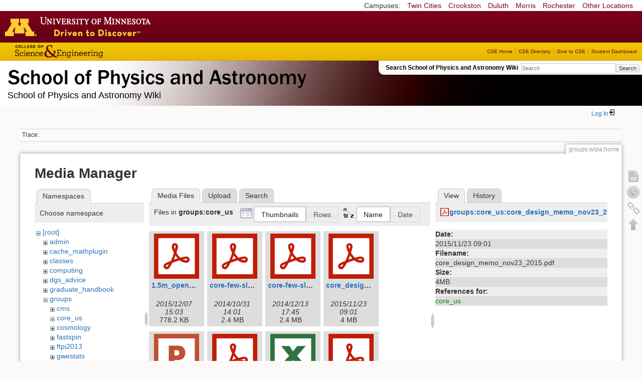

--- FILE ---
content_type: text/html; charset=utf-8
request_url: https://zzz.physics.umn.edu/groups/wipa/home?image=groups%3Acore_us%3Acore_design_memo_nov23_2015.pdf&ns=groups%3Acore_us&tab_details=view&do=media&tab_files=files
body_size: 5578
content:
<!DOCTYPE html>
<html lang="en" dir="ltr" class="no-js">
<head>
    <meta charset="utf-8" />
    <!--[if IE]><meta http-equiv="X-UA-Compatible" content="IE=edge,chrome=1" /><![endif]-->
    <title>groups:wipa:home [School of Physics and Astronomy Wiki]</title>
    <script>(function(H){H.className=H.className.replace(/\bno-js\b/,'js')})(document.documentElement)</script>
    <meta name="generator" content="DokuWiki"/>
<meta name="robots" content="noindex,nofollow"/>
<link rel="search" type="application/opensearchdescription+xml" href="/lib/exe/opensearch.php" title="School of Physics and Astronomy Wiki"/>
<link rel="start" href="/"/>
<link rel="contents" href="/groups/wipa/home?do=index" title="Sitemap"/>
<link rel="manifest" href="/lib/exe/manifest.php"/>
<link rel="alternate" type="application/rss+xml" title="Recent Changes" href="/feed.php"/>
<link rel="alternate" type="application/rss+xml" title="Current namespace" href="/feed.php?mode=list&amp;ns=groups:wipa"/>
<link rel="alternate" type="text/html" title="Plain HTML" href="/_export/xhtml/groups/wipa/home"/>
<link rel="alternate" type="text/plain" title="Wiki Markup" href="/_export/raw/groups/wipa/home"/>
<link rel="stylesheet" href="/lib/exe/css.php?t=physics&amp;tseed=ef5933fca7c9c0d7cc01b385cfcc63a7"/>
<!--[if gte IE 9]><!-->
<script >/*<![CDATA[*/var NS='groups:wipa';var JSINFO = {"isadmin":0,"isauth":0,"id":"groups:wipa:home","namespace":"groups:wipa","ACT":"media","useHeadingNavigation":0,"useHeadingContent":0};
/*!]]>*/</script>
<script src="/lib/exe/jquery.php?tseed=f0349b609f9b91a485af8fd8ecd4aea4" defer="defer">/*<![CDATA[*/
/*!]]>*/</script>
<script src="/lib/exe/js.php?t=physics&amp;tseed=ef5933fca7c9c0d7cc01b385cfcc63a7" defer="defer">/*<![CDATA[*/
/*!]]>*/</script>
<script type="text/x-mathjax-config">/*<![CDATA[*/MathJax.Hub.Config({
    tex2jax: {
        inlineMath: [ ["$","$"], ["\\(","\\)"] ],
        displayMath: [ ["$$","$$"], ["\\[","\\]"] ],
        processEscapes: true
    }
});
/*!]]>*/</script>
<script type="text/javascript" charset="utf-8" src="https://cdnjs.cloudflare.com/ajax/libs/mathjax/2.7.9/MathJax.js?config=TeX-AMS_CHTML.js">/*<![CDATA[*/
/*!]]>*/</script>
<!--<![endif]-->
    <meta name="viewport" content="width=device-width,initial-scale=1" />
    <link rel="shortcut icon" href="/lib/tpl/physics/images/favicon.ico" />
<link rel="apple-touch-icon" href="/lib/tpl/physics/images/apple-touch-icon.png" />
    </head>

<body>
    <!--[if lte IE 7 ]><div id="IE7"><![endif]--><!--[if IE 8 ]><div id="IE8"><![endif]-->
 <!-- BEGIN CAMPUS LINKS -->
	<div id="campus_links">
		<p>Campuses: </p>
			<ul>
				<li><a href="http://www.umn.edu">Twin Cities</a></li>
				<li><a href="http://www.crk.umn.edu">Crookston</a></li>
				<li><a href="http://www.d.umn.edu">Duluth</a></li>
				<li><a href="http://www.morris.umn.edu">Morris</a></li>
				<li><a href="http://www.r.umn.edu">Rochester</a></li>
				<li><a href="http://www.umn.edu/campuses.php">Other Locations</a></li>
			</ul>
	</div>
<!-- END CAMPUS LINKS -->
<!-- * BEGIN TEMPLATE HEADER (MAROON BAR)* -->
	<div id="headerUofM">
		<div id="logo_uofm"><a href="http://www.umn.edu/">Go to the U of M home page</a></div>
	</div>
<!--END UofM TEMPLATE HEADER-->
<!-- BEGIN CSE BRANDING HEADER Version 1.0 -->
	<div id="CSEHeader">
		<ul>
			<li><a id="CSELogo" href="http://cse.umn.edu">College of Science and Engineering</a></li>
		</ul>
<!-- following bit pasted from cse.js -->
		<div id="CSELinks"><ul><li><a href="http://cse.umn.edu/">CSE Home</a></li><li><a href="http://cse.umn.edu/directory/">CSE Directory</a></li><li><a href="http://cse.umn.edu/giving/">Give to CSE</a></li><li class="last"><a href="http://cse.umn.edu/dashboard/">Student Dashboard</a></li></ul></div>
<!-- end of pasted bit -->
	</div>
<!-- END CSE BRANDING HEADER -->
	<div id="phys">
            <div id="physrightbox">
		<div id="linkbox">
			<!--div id="linkbox_links">
				<a href="https://www.physics.umn.edu" title="School of Physics &amp; Astronomy Home" class="physnav">Physics Home</a>&nbsp;|&nbsp;
				<a href="https://www.physics.umn.edu/people/" title="School of Physics &amp; Astronomy Directory" class="physnav">Physics Directory</a>&nbsp;|&nbsp;
                                <a href="http://www.physics.umn.edu/alumni/makeagift/" title="" class="physnav">Give to Physics</a>&nbsp;|&nbsp;
				<a href="https://www.physics.umn.edu/resources/myphys/" title="My Physics information" class="physnav">MyPhys</a>
			</div-->
			<div id="phys_search_area" class="dokuwiki">
                            Search School of Physics and Astronomy Wiki                            <form action="/home" method="get" role="search" class="search doku_form" id="dw__search" accept-charset="utf-8"><input type="hidden" name="do" value="search" /><input type="hidden" name="id" value="groups:wipa:home" /><div class="no"><input name="q" type="text" class="edit" title="[F]" accesskey="f" placeholder="Search" autocomplete="on" id="qsearch__in" value="" /><button value="1" type="submit" title="Search">Search</button><div id="qsearch__out" class="ajax_qsearch JSpopup"></div></div></form>                            <!-- end of search form -->
			</div>
		</div>
            </div> <!-- physrightbox -->
		<a id="phys_logo_text" href="https://www.physics.umn.edu">School of Physics &amp; Astronomy</a>
		<div class="topnameinfo">
		   School of Physics and Astronomy Wiki		</div>
		<!--?
								</div>
		?-->
	</div>
<!-- phys -->

    </div> <!-- leftcontent -->

    <div id="dokuwiki__site"><div id="dokuwiki__top"
        class="dokuwiki site mode_media  ">

        


<!-- ********** HEADER ********** -->
<div id="dokuwiki__header"><div class="pad group">

    
    <div class="headings group">
        <ul class="a11y skip">
            <li><a href="#dokuwiki__content">skip to content</a></li>
        </ul>

        <h1>
                </h1>
            </div>

    <div class="tools group">
        <!-- USER TOOLS -->
                    <div id="dokuwiki__usertools">
                <h3 class="a11y">User Tools</h3>
                <ul>
                    <li class="action login"><a href="/groups/wipa/home?do=login&amp;sectok=" title="Log In" rel="nofollow"><span>Log In</span><svg xmlns="http://www.w3.org/2000/svg" width="24" height="24" viewBox="0 0 24 24"><path d="M10 17.25V14H3v-4h7V6.75L15.25 12 10 17.25M8 2h9a2 2 0 0 1 2 2v16a2 2 0 0 1-2 2H8a2 2 0 0 1-2-2v-4h2v4h9V4H8v4H6V4a2 2 0 0 1 2-2z"/></svg></a></li>                </ul>
            </div>
        
        <!-- SITE TOOLS 
        <div id="dokuwiki__sitetools">
            <h3 class="a11y">Site Tools</h3>
                <form action="/home" method="get" role="search" class="search doku_form" id="dw__search" accept-charset="utf-8"><input type="hidden" name="do" value="search" /><input type="hidden" name="id" value="groups:wipa:home" /><div class="no"><input name="q" type="text" class="edit" title="[F]" accesskey="f" placeholder="Search" autocomplete="on" id="qsearch__in" value="" /><button value="1" type="submit" title="Search">Search</button><div id="qsearch__out" class="ajax_qsearch JSpopup"></div></div></form>	                <div class="mobileTools">
		                <form action="/doku.php" method="get" accept-charset="utf-8"><div class="no"><input type="hidden" name="id" value="groups:wipa:home" /><select name="do" class="edit quickselect" title="Tools"><option value="">Tools</option><optgroup label="Page Tools"><option value="">Show page</option><option value="revisions">Old revisions</option><option value="backlink">Backlinks</option></optgroup><optgroup label="Site Tools"><option value="recent">Recent Changes</option><option value="media">Media Manager</option><option value="index">Sitemap</option></optgroup><optgroup label="User Tools"><option value="login">Log In</option></optgroup></select><button type="submit">&gt;</button></div></form>	            </div>
	                <ul>
                    <li class="action recent"><a href="/groups/wipa/home?do=recent" title="Recent Changes [r]" rel="nofollow" accesskey="r">Recent Changes</a></li><li class="action media"><a href="/groups/wipa/home?do=media&amp;ns=groups%3Awipa" title="Media Manager" rel="nofollow">Media Manager</a></li><li class="action index"><a href="/groups/wipa/home?do=index" title="Sitemap [x]" rel="nofollow" accesskey="x">Sitemap</a></li>            </ul>
        </div -->

    </div>

    <!-- BREADCRUMBS -->
            <div class="breadcrumbs">
                                        <div class="trace"><span class="bchead">Trace:</span></div>
            
                
        </div> <!-- breadcrumbs -->
    
    
    <hr class="a11y" />
</div></div><!-- /header -->

        <div class="wrapper group">

            
            <!-- ********** CONTENT ********** -->
            <div id="dokuwiki__content"><div class="pad group">

                <div class="pageId"><span>groups:wipa:home</span></div>

                <div class="page group">
                                                            <!-- wikipage start -->
                    <div id="mediamanager__page">
<h1>Media Manager</h1>
<div class="panel namespaces">
<h2>Namespaces</h2>
<div class="panelHeader">Choose namespace</div>
<div class="panelContent" id="media__tree">

<ul class="idx">
<li class="media level0 open"><img src="/lib/images/minus.gif" alt="−" /><div class="li"><a href="/groups/wipa/home?ns=&amp;tab_files=files&amp;do=media&amp;tab_details=view&amp;image=groups%3Acore_us%3Acore_design_memo_nov23_2015.pdf" class="idx_dir">[root]</a></div>
<ul class="idx">
<li class="media level1 closed"><img src="/lib/images/plus.gif" alt="+" /><div class="li"><a href="/groups/wipa/home?ns=admin&amp;tab_files=files&amp;do=media&amp;tab_details=view&amp;image=groups%3Acore_us%3Acore_design_memo_nov23_2015.pdf" class="idx_dir">admin</a></div></li>
<li class="media level1 closed"><img src="/lib/images/plus.gif" alt="+" /><div class="li"><a href="/groups/wipa/home?ns=cache_mathplugin&amp;tab_files=files&amp;do=media&amp;tab_details=view&amp;image=groups%3Acore_us%3Acore_design_memo_nov23_2015.pdf" class="idx_dir">cache_mathplugin</a></div></li>
<li class="media level1 closed"><img src="/lib/images/plus.gif" alt="+" /><div class="li"><a href="/groups/wipa/home?ns=classes&amp;tab_files=files&amp;do=media&amp;tab_details=view&amp;image=groups%3Acore_us%3Acore_design_memo_nov23_2015.pdf" class="idx_dir">classes</a></div></li>
<li class="media level1 closed"><img src="/lib/images/plus.gif" alt="+" /><div class="li"><a href="/groups/wipa/home?ns=computing&amp;tab_files=files&amp;do=media&amp;tab_details=view&amp;image=groups%3Acore_us%3Acore_design_memo_nov23_2015.pdf" class="idx_dir">computing</a></div></li>
<li class="media level1 closed"><img src="/lib/images/plus.gif" alt="+" /><div class="li"><a href="/groups/wipa/home?ns=dgs_advice&amp;tab_files=files&amp;do=media&amp;tab_details=view&amp;image=groups%3Acore_us%3Acore_design_memo_nov23_2015.pdf" class="idx_dir">dgs_advice</a></div></li>
<li class="media level1 closed"><img src="/lib/images/plus.gif" alt="+" /><div class="li"><a href="/groups/wipa/home?ns=graduate_handbook&amp;tab_files=files&amp;do=media&amp;tab_details=view&amp;image=groups%3Acore_us%3Acore_design_memo_nov23_2015.pdf" class="idx_dir">graduate_handbook</a></div></li>
<li class="media level1 open"><img src="/lib/images/minus.gif" alt="−" /><div class="li"><a href="/groups/wipa/home?ns=groups&amp;tab_files=files&amp;do=media&amp;tab_details=view&amp;image=groups%3Acore_us%3Acore_design_memo_nov23_2015.pdf" class="idx_dir">groups</a></div>
<ul class="idx">
<li class="media level2 closed"><img src="/lib/images/plus.gif" alt="+" /><div class="li"><a href="/groups/wipa/home?ns=groups%2Fcms&amp;tab_files=files&amp;do=media&amp;tab_details=view&amp;image=groups%3Acore_us%3Acore_design_memo_nov23_2015.pdf" class="idx_dir">cms</a></div></li>
<li class="media level2 open"><img src="/lib/images/minus.gif" alt="−" /><div class="li"><a href="/groups/wipa/home?ns=groups%2Fcore_us&amp;tab_files=files&amp;do=media&amp;tab_details=view&amp;image=groups%3Acore_us%3Acore_design_memo_nov23_2015.pdf" class="idx_dir">core_us</a></div></li>
<li class="media level2 closed"><img src="/lib/images/plus.gif" alt="+" /><div class="li"><a href="/groups/wipa/home?ns=groups%2Fcosmology&amp;tab_files=files&amp;do=media&amp;tab_details=view&amp;image=groups%3Acore_us%3Acore_design_memo_nov23_2015.pdf" class="idx_dir">cosmology</a></div></li>
<li class="media level2 closed"><img src="/lib/images/plus.gif" alt="+" /><div class="li"><a href="/groups/wipa/home?ns=groups%2Ffastspin&amp;tab_files=files&amp;do=media&amp;tab_details=view&amp;image=groups%3Acore_us%3Acore_design_memo_nov23_2015.pdf" class="idx_dir">fastspin</a></div></li>
<li class="media level2 closed"><img src="/lib/images/plus.gif" alt="+" /><div class="li"><a href="/groups/wipa/home?ns=groups%2Fftpi2013&amp;tab_files=files&amp;do=media&amp;tab_details=view&amp;image=groups%3Acore_us%3Acore_design_memo_nov23_2015.pdf" class="idx_dir">ftpi2013</a></div></li>
<li class="media level2 closed"><img src="/lib/images/plus.gif" alt="+" /><div class="li"><a href="/groups/wipa/home?ns=groups%2Fgwestats&amp;tab_files=files&amp;do=media&amp;tab_details=view&amp;image=groups%3Acore_us%3Acore_design_memo_nov23_2015.pdf" class="idx_dir">gwestats</a></div></li>
<li class="media level2 closed"><img src="/lib/images/plus.gif" alt="+" /><div class="li"><a href="/groups/wipa/home?ns=groups%2Fheptpi&amp;tab_files=files&amp;do=media&amp;tab_details=view&amp;image=groups%3Acore_us%3Acore_design_memo_nov23_2015.pdf" class="idx_dir">heptpi</a></div></li>
<li class="media level2 closed"><img src="/lib/images/plus.gif" alt="+" /><div class="li"><a href="/groups/wipa/home?ns=groups%2Fhomestake&amp;tab_files=files&amp;do=media&amp;tab_details=view&amp;image=groups%3Acore_us%3Acore_design_memo_nov23_2015.pdf" class="idx_dir">homestake</a></div></li>
<li class="media level2 closed"><img src="/lib/images/plus.gif" alt="+" /><div class="li"><a href="/groups/wipa/home?ns=groups%2Fipsig&amp;tab_files=files&amp;do=media&amp;tab_details=view&amp;image=groups%3Acore_us%3Acore_design_memo_nov23_2015.pdf" class="idx_dir">ipsig</a></div></li>
<li class="media level2 closed"><img src="/lib/images/plus.gif" alt="+" /><div class="li"><a href="/groups/wipa/home?ns=groups%2Fjournal_club&amp;tab_files=files&amp;do=media&amp;tab_details=view&amp;image=groups%3Acore_us%3Acore_design_memo_nov23_2015.pdf" class="idx_dir">journal_club</a></div></li>
<li class="media level2 closed"><img src="/lib/images/plus.gif" alt="+" /><div class="li"><a href="/groups/wipa/home?ns=groups%2Fmmc&amp;tab_files=files&amp;do=media&amp;tab_details=view&amp;image=groups%3Acore_us%3Acore_design_memo_nov23_2015.pdf" class="idx_dir">mmc</a></div></li>
<li class="media level2 closed"><img src="/lib/images/plus.gif" alt="+" /><div class="li"><a href="/groups/wipa/home?ns=groups%2Fmu2e&amp;tab_files=files&amp;do=media&amp;tab_details=view&amp;image=groups%3Acore_us%3Acore_design_memo_nov23_2015.pdf" class="idx_dir">mu2e</a></div></li>
<li class="media level2 closed"><img src="/lib/images/plus.gif" alt="+" /><div class="li"><a href="/groups/wipa/home?ns=groups%2Fnova&amp;tab_files=files&amp;do=media&amp;tab_details=view&amp;image=groups%3Acore_us%3Acore_design_memo_nov23_2015.pdf" class="idx_dir">nova</a></div></li>
<li class="media level2 closed"><img src="/lib/images/plus.gif" alt="+" /><div class="li"><a href="/groups/wipa/home?ns=groups%2Fper&amp;tab_files=files&amp;do=media&amp;tab_details=view&amp;image=groups%3Acore_us%3Acore_design_memo_nov23_2015.pdf" class="idx_dir">per</a></div></li>
<li class="media level2 closed"><img src="/lib/images/plus.gif" alt="+" /><div class="li"><a href="/groups/wipa/home?ns=groups%2Fphysicsforce&amp;tab_files=files&amp;do=media&amp;tab_details=view&amp;image=groups%3Acore_us%3Acore_design_memo_nov23_2015.pdf" class="idx_dir">physicsforce</a></div></li>
<li class="media level2 closed"><img src="/lib/images/plus.gif" alt="+" /><div class="li"><a href="/groups/wipa/home?ns=groups%2Freu&amp;tab_files=files&amp;do=media&amp;tab_details=view&amp;image=groups%3Acore_us%3Acore_design_memo_nov23_2015.pdf" class="idx_dir">reu</a></div></li>
<li class="media level2 closed"><img src="/lib/images/plus.gif" alt="+" /><div class="li"><a href="/groups/wipa/home?ns=groups%2Fsoudanout&amp;tab_files=files&amp;do=media&amp;tab_details=view&amp;image=groups%3Acore_us%3Acore_design_memo_nov23_2015.pdf" class="idx_dir">soudanout</a></div></li>
<li class="media level2 closed"><img src="/lib/images/plus.gif" alt="+" /><div class="li"><a href="/groups/wipa/home?ns=groups%2Fsps&amp;tab_files=files&amp;do=media&amp;tab_details=view&amp;image=groups%3Acore_us%3Acore_design_memo_nov23_2015.pdf" class="idx_dir">sps</a></div></li>
<li class="media level2 closed"><img src="/lib/images/plus.gif" alt="+" /><div class="li"><a href="/groups/wipa/home?ns=groups%2Ftaorientation&amp;tab_files=files&amp;do=media&amp;tab_details=view&amp;image=groups%3Acore_us%3Acore_design_memo_nov23_2015.pdf" class="idx_dir">taorientation</a></div></li>
<li class="media level2 closed"><img src="/lib/images/plus.gif" alt="+" /><div class="li"><a href="/groups/wipa/home?ns=groups%2Fveritas&amp;tab_files=files&amp;do=media&amp;tab_details=view&amp;image=groups%3Acore_us%3Acore_design_memo_nov23_2015.pdf" class="idx_dir">veritas</a></div></li>
<li class="media level2 closed"><img src="/lib/images/plus.gif" alt="+" /><div class="li"><a href="/groups/wipa/home?ns=groups%2Fwipa&amp;tab_files=files&amp;do=media&amp;tab_details=view&amp;image=groups%3Acore_us%3Acore_design_memo_nov23_2015.pdf" class="idx_dir">wipa</a></div></li>
</ul>
</li>
<li class="media level1 closed"><img src="/lib/images/plus.gif" alt="+" /><div class="li"><a href="/groups/wipa/home?ns=handbook&amp;tab_files=files&amp;do=media&amp;tab_details=view&amp;image=groups%3Acore_us%3Acore_design_memo_nov23_2015.pdf" class="idx_dir">handbook</a></div></li>
<li class="media level1 closed"><img src="/lib/images/plus.gif" alt="+" /><div class="li"><a href="/groups/wipa/home?ns=home&amp;tab_files=files&amp;do=media&amp;tab_details=view&amp;image=groups%3Acore_us%3Acore_design_memo_nov23_2015.pdf" class="idx_dir">home</a></div></li>
<li class="media level1 closed"><img src="/lib/images/plus.gif" alt="+" /><div class="li"><a href="/groups/wipa/home?ns=london_prize&amp;tab_files=files&amp;do=media&amp;tab_details=view&amp;image=groups%3Acore_us%3Acore_design_memo_nov23_2015.pdf" class="idx_dir">london_prize</a></div></li>
<li class="media level1 closed"><img src="/lib/images/plus.gif" alt="+" /><div class="li"><a href="/groups/wipa/home?ns=people&amp;tab_files=files&amp;do=media&amp;tab_details=view&amp;image=groups%3Acore_us%3Acore_design_memo_nov23_2015.pdf" class="idx_dir">people</a></div></li>
<li class="media level1 closed"><img src="/lib/images/plus.gif" alt="+" /><div class="li"><a href="/groups/wipa/home?ns=physlab&amp;tab_files=files&amp;do=media&amp;tab_details=view&amp;image=groups%3Acore_us%3Acore_design_memo_nov23_2015.pdf" class="idx_dir">physlab</a></div></li>
<li class="media level1 closed"><img src="/lib/images/plus.gif" alt="+" /><div class="li"><a href="/groups/wipa/home?ns=playground&amp;tab_files=files&amp;do=media&amp;tab_details=view&amp;image=groups%3Acore_us%3Acore_design_memo_nov23_2015.pdf" class="idx_dir">playground</a></div></li>
<li class="media level1 closed"><img src="/lib/images/plus.gif" alt="+" /><div class="li"><a href="/groups/wipa/home?ns=student_shop&amp;tab_files=files&amp;do=media&amp;tab_details=view&amp;image=groups%3Acore_us%3Acore_design_memo_nov23_2015.pdf" class="idx_dir">student_shop</a></div></li>
<li class="media level1 closed"><img src="/lib/images/plus.gif" alt="+" /><div class="li"><a href="/groups/wipa/home?ns=undergraduate_handbook&amp;tab_files=files&amp;do=media&amp;tab_details=view&amp;image=groups%3Acore_us%3Acore_design_memo_nov23_2015.pdf" class="idx_dir">undergraduate_handbook</a></div></li>
<li class="media level1 closed"><img src="/lib/images/plus.gif" alt="+" /><div class="li"><a href="/groups/wipa/home?ns=wiki&amp;tab_files=files&amp;do=media&amp;tab_details=view&amp;image=groups%3Acore_us%3Acore_design_memo_nov23_2015.pdf" class="idx_dir">wiki</a></div></li>
</ul></li>
</ul>
</div>
</div>
<div class="panel filelist">
<h2 class="a11y">Media Files</h2>
<ul class="tabs">
<li><strong>Media Files</strong></li>
<li><a href="/groups/wipa/home?tab_files=upload&amp;do=media&amp;tab_details=view&amp;image=groups%3Acore_us%3Acore_design_memo_nov23_2015.pdf&amp;ns=groups%3Acore_us">Upload</a></li>
<li><a href="/groups/wipa/home?tab_files=search&amp;do=media&amp;tab_details=view&amp;image=groups%3Acore_us%3Acore_design_memo_nov23_2015.pdf&amp;ns=groups%3Acore_us">Search</a></li>
</ul>
<div class="panelHeader">
<h3>Files in <strong>groups:core_us</strong></h3>
<form method="get" action="/groups/wipa/home" class="options doku_form" accept-charset="utf-8"><input type="hidden" name="sectok" value="" /><input type="hidden" name="do" value="media" /><input type="hidden" name="tab_files" value="files" /><input type="hidden" name="tab_details" value="view" /><input type="hidden" name="image" value="groups:core_us:core_design_memo_nov23_2015.pdf" /><input type="hidden" name="ns" value="groups:core_us" /><div class="no"><ul>
<li class="listType"><label for="listType__thumbs" class="thumbs">
<input name="list_dwmedia" type="radio" value="thumbs" id="listType__thumbs" class="thumbs" checked="checked" />
<span>Thumbnails</span>
</label><label for="listType__rows" class="rows">
<input name="list_dwmedia" type="radio" value="rows" id="listType__rows" class="rows" />
<span>Rows</span>
</label></li>
<li class="sortBy"><label for="sortBy__name" class="name">
<input name="sort_dwmedia" type="radio" value="name" id="sortBy__name" class="name" checked="checked" />
<span>Name</span>
</label><label for="sortBy__date" class="date">
<input name="sort_dwmedia" type="radio" value="date" id="sortBy__date" class="date" />
<span>Date</span>
</label></li>
<li><button value="1" type="submit">Apply</button></li>
</ul>
</div></form></div>
<div class="panelContent">
<ul class="thumbs"><li><dl title="1.5m_open_dragone_12072015.pdf"><dt><a id="l_:groups:core_us:1.5m_open_dragone_12072015.pdf" class="image thumb" href="/groups/wipa/home?image=groups%3Acore_us%3A1.5m_open_dragone_12072015.pdf&amp;ns=groups%3Acore_us&amp;tab_details=view&amp;do=media&amp;tab_files=files"><img src="/lib/images/fileicons/svg/pdf.svg" alt="1.5m_open_dragone_12072015.pdf" loading="lazy" width="90" height="90" /></a></dt><dd class="name"><a href="/groups/wipa/home?image=groups%3Acore_us%3A1.5m_open_dragone_12072015.pdf&amp;ns=groups%3Acore_us&amp;tab_details=view&amp;do=media&amp;tab_files=files" id="h_:groups:core_us:1.5m_open_dragone_12072015.pdf">1.5m_open_dragone_12072015.pdf</a></dd><dd class="size">&#160;</dd><dd class="date">2015/12/07 15:03</dd><dd class="filesize">778.2 KB</dd></dl></li><li><dl title="core-few-slides-v3.pdf"><dt><a id="l_:groups:core_us:core-few-slides-v3.pdf" class="image thumb" href="/groups/wipa/home?image=groups%3Acore_us%3Acore-few-slides-v3.pdf&amp;ns=groups%3Acore_us&amp;tab_details=view&amp;do=media&amp;tab_files=files"><img src="/lib/images/fileicons/svg/pdf.svg" alt="core-few-slides-v3.pdf" loading="lazy" width="90" height="90" /></a></dt><dd class="name"><a href="/groups/wipa/home?image=groups%3Acore_us%3Acore-few-slides-v3.pdf&amp;ns=groups%3Acore_us&amp;tab_details=view&amp;do=media&amp;tab_files=files" id="h_:groups:core_us:core-few-slides-v3.pdf">core-few-slides-v3.pdf</a></dd><dd class="size">&#160;</dd><dd class="date">2014/10/31 14:01</dd><dd class="filesize">2.4 MB</dd></dl></li><li><dl title="core-few-slides-v4.pdf"><dt><a id="l_:groups:core_us:core-few-slides-v4.pdf" class="image thumb" href="/groups/wipa/home?image=groups%3Acore_us%3Acore-few-slides-v4.pdf&amp;ns=groups%3Acore_us&amp;tab_details=view&amp;do=media&amp;tab_files=files"><img src="/lib/images/fileicons/svg/pdf.svg" alt="core-few-slides-v4.pdf" loading="lazy" width="90" height="90" /></a></dt><dd class="name"><a href="/groups/wipa/home?image=groups%3Acore_us%3Acore-few-slides-v4.pdf&amp;ns=groups%3Acore_us&amp;tab_details=view&amp;do=media&amp;tab_files=files" id="h_:groups:core_us:core-few-slides-v4.pdf">core-few-slides-v4.pdf</a></dd><dd class="size">&#160;</dd><dd class="date">2014/12/13 17:45</dd><dd class="filesize">2.4 MB</dd></dl></li><li><dl title="core_design_memo_nov23_2015.pdf"><dt><a id="l_:groups:core_us:core_design_memo_nov23_2015.pdf" class="image thumb" href="/groups/wipa/home?image=groups%3Acore_us%3Acore_design_memo_nov23_2015.pdf&amp;ns=groups%3Acore_us&amp;tab_details=view&amp;do=media&amp;tab_files=files"><img src="/lib/images/fileicons/svg/pdf.svg" alt="core_design_memo_nov23_2015.pdf" loading="lazy" width="90" height="90" /></a></dt><dd class="name"><a href="/groups/wipa/home?image=groups%3Acore_us%3Acore_design_memo_nov23_2015.pdf&amp;ns=groups%3Acore_us&amp;tab_details=view&amp;do=media&amp;tab_files=files" id="h_:groups:core_us:core_design_memo_nov23_2015.pdf">core_design_memo_nov23_2015.pdf</a></dd><dd class="size">&#160;</dd><dd class="date">2015/11/23 09:01</dd><dd class="filesize">4 MB</dd></dl></li><li><dl title="core_optics_options.pptx"><dt><a id="l_:groups:core_us:core_optics_options.pptx" class="image thumb" href="/groups/wipa/home?image=groups%3Acore_us%3Acore_optics_options.pptx&amp;ns=groups%3Acore_us&amp;tab_details=view&amp;do=media&amp;tab_files=files"><img src="/lib/images/fileicons/svg/pptx.svg" alt="core_optics_options.pptx" loading="lazy" width="90" height="90" /></a></dt><dd class="name"><a href="/groups/wipa/home?image=groups%3Acore_us%3Acore_optics_options.pptx&amp;ns=groups%3Acore_us&amp;tab_details=view&amp;do=media&amp;tab_files=files" id="h_:groups:core_us:core_optics_options.pptx">core_optics_options.pptx</a></dd><dd class="size">&#160;</dd><dd class="date">2014/11/04 08:10</dd><dd class="filesize">1.1 MB</dd></dl></li><li><dl title="core_optics_summary.pdf"><dt><a id="l_:groups:core_us:core_optics_summary.pdf" class="image thumb" href="/groups/wipa/home?image=groups%3Acore_us%3Acore_optics_summary.pdf&amp;ns=groups%3Acore_us&amp;tab_details=view&amp;do=media&amp;tab_files=files"><img src="/lib/images/fileicons/svg/pdf.svg" alt="core_optics_summary.pdf" loading="lazy" width="90" height="90" /></a></dt><dd class="name"><a href="/groups/wipa/home?image=groups%3Acore_us%3Acore_optics_summary.pdf&amp;ns=groups%3Acore_us&amp;tab_details=view&amp;do=media&amp;tab_files=files" id="h_:groups:core_us:core_optics_summary.pdf">core_optics_summary.pdf</a></dd><dd class="size">&#160;</dd><dd class="date">2015/11/22 10:36</dd><dd class="filesize">850.1 KB</dd></dl></li><li><dl title="core_sens_v0.92.xls"><dt><a id="l_:groups:core_us:core_sens_v0.92.xls" class="image thumb" href="/groups/wipa/home?image=groups%3Acore_us%3Acore_sens_v0.92.xls&amp;ns=groups%3Acore_us&amp;tab_details=view&amp;do=media&amp;tab_files=files"><img src="/lib/images/fileicons/svg/xls.svg" alt="core_sens_v0.92.xls" loading="lazy" width="90" height="90" /></a></dt><dd class="name"><a href="/groups/wipa/home?image=groups%3Acore_us%3Acore_sens_v0.92.xls&amp;ns=groups%3Acore_us&amp;tab_details=view&amp;do=media&amp;tab_files=files" id="h_:groups:core_us:core_sens_v0.92.xls">core_sens_v0.92.xls</a></dd><dd class="size">&#160;</dd><dd class="date">2014/11/09 20:45</dd><dd class="filesize">192.5 KB</dd></dl></li><li><dl title="epic-im-report.pdf"><dt><a id="l_:groups:core_us:epic-im-report.pdf" class="image thumb" href="/groups/wipa/home?image=groups%3Acore_us%3Aepic-im-report.pdf&amp;ns=groups%3Acore_us&amp;tab_details=view&amp;do=media&amp;tab_files=files"><img src="/lib/images/fileicons/svg/pdf.svg" alt="epic-im-report.pdf" loading="lazy" width="90" height="90" /></a></dt><dd class="name"><a href="/groups/wipa/home?image=groups%3Acore_us%3Aepic-im-report.pdf&amp;ns=groups%3Acore_us&amp;tab_details=view&amp;do=media&amp;tab_files=files" id="h_:groups:core_us:epic-im-report.pdf">epic-im-report.pdf</a></dd><dd class="size">&#160;</dd><dd class="date">2014/11/26 14:20</dd><dd class="filesize">20.5 MB</dd></dl></li><li><dl title="opticsstudy20141101.pdf"><dt><a id="l_:groups:core_us:opticsstudy20141101.pdf" class="image thumb" href="/groups/wipa/home?image=groups%3Acore_us%3Aopticsstudy20141101.pdf&amp;ns=groups%3Acore_us&amp;tab_details=view&amp;do=media&amp;tab_files=files"><img src="/lib/images/fileicons/svg/pdf.svg" alt="opticsstudy20141101.pdf" loading="lazy" width="90" height="90" /></a></dt><dd class="name"><a href="/groups/wipa/home?image=groups%3Acore_us%3Aopticsstudy20141101.pdf&amp;ns=groups%3Acore_us&amp;tab_details=view&amp;do=media&amp;tab_files=files" id="h_:groups:core_us:opticsstudy20141101.pdf">opticsstudy20141101.pdf</a></dd><dd class="size">&#160;</dd><dd class="date">2014/11/04 07:57</dd><dd class="filesize">1.3 MB</dd></dl></li><li><dl title="opticsstudy20141111.pdf"><dt><a id="l_:groups:core_us:opticsstudy20141111.pdf" class="image thumb" href="/groups/wipa/home?image=groups%3Acore_us%3Aopticsstudy20141111.pdf&amp;ns=groups%3Acore_us&amp;tab_details=view&amp;do=media&amp;tab_files=files"><img src="/lib/images/fileicons/svg/pdf.svg" alt="opticsstudy20141111.pdf" loading="lazy" width="90" height="90" /></a></dt><dd class="name"><a href="/groups/wipa/home?image=groups%3Acore_us%3Aopticsstudy20141111.pdf&amp;ns=groups%3Acore_us&amp;tab_details=view&amp;do=media&amp;tab_files=files" id="h_:groups:core_us:opticsstudy20141111.pdf">opticsstudy20141111.pdf</a></dd><dd class="size">&#160;</dd><dd class="date">2014/11/12 10:26</dd><dd class="filesize">1.8 MB</dd></dl></li><li><dl title="samp_and_mapping_speed_12072015.pdf"><dt><a id="l_:groups:core_us:samp_and_mapping_speed_12072015.pdf" class="image thumb" href="/groups/wipa/home?image=groups%3Acore_us%3Asamp_and_mapping_speed_12072015.pdf&amp;ns=groups%3Acore_us&amp;tab_details=view&amp;do=media&amp;tab_files=files"><img src="/lib/images/fileicons/svg/pdf.svg" alt="samp_and_mapping_speed_12072015.pdf" loading="lazy" width="90" height="90" /></a></dt><dd class="name"><a href="/groups/wipa/home?image=groups%3Acore_us%3Asamp_and_mapping_speed_12072015.pdf&amp;ns=groups%3Acore_us&amp;tab_details=view&amp;do=media&amp;tab_files=files" id="h_:groups:core_us:samp_and_mapping_speed_12072015.pdf">samp_and_mapping_speed_12072015.pdf</a></dd><dd class="size">&#160;</dd><dd class="date">2015/12/07 09:39</dd><dd class="filesize">399.3 KB</dd></dl></li></ul>
</div>
</div>
<div class="panel file">
<h2 class="a11y">File</h2>
<ul class="tabs">
<li><strong>View</strong></li>
<li><a href="/groups/wipa/home?tab_details=history&amp;do=media&amp;tab_files=files&amp;image=groups%3Acore_us%3Acore_design_memo_nov23_2015.pdf&amp;ns=groups%3Acore_us">History</a></li>
</ul>
<div class="panelHeader"><h3><strong><a href="/_media/groups/core_us/core_design_memo_nov23_2015.pdf" class="select mediafile mf_pdf" title="View original file">groups:core_us:core_design_memo_nov23_2015.pdf</a></strong></h3></div>
<div class="panelContent">
<ul class="actions"></ul><dl>
<dt>Date:</dt><dd>2015/11/23 09:01</dd>
<dt>Filename:</dt><dd>core_design_memo_nov23_2015.pdf</dd>
<dt>Size:</dt><dd>4MB</dd>
</dl>
<dl>
<dt>References for:</dt><dd><a href="/groups/core_us/home" class="wikilink1" title="groups:core_us:home" data-wiki-id="groups:core_us:home">core_us</a></dd></dl>
</div>
</div>
</div>
                    <!-- wikipage stop -->
                                    </div>

                <div class="docInfo"><bdi>groups/wipa/home.txt</bdi> · Last modified: 2020/07/06 16:16 by <bdi>stolikva</bdi></div>

                            </div></div><!-- /content -->

            <hr class="a11y" />

            <!-- PAGE ACTIONS -->
            <div id="dokuwiki__pagetools">
                <h3 class="a11y">Page Tools</h3>
                <div class="tools">
                    <ul>
                        <li><a href="/groups/wipa/home?do="  class="action show" accesskey="v" rel="nofollow" title="Show page [V]"><span>Show page</span></a></li><li><a href="/groups/wipa/home?do=revisions"  class="action revs" accesskey="o" rel="nofollow" title="Old revisions [O]"><span>Old revisions</span></a></li><li><a href="/groups/wipa/home?do=backlink"  class="action backlink" rel="nofollow" title="Backlinks"><span>Backlinks</span></a></li><li><a href="#dokuwiki__top"  class="action top" accesskey="t" rel="nofollow" title="Back to top [T]"><span>Back to top</span></a></li>                    </ul>
                </div>
            </div>
        </div><!-- /wrapper -->

        
    </div></div><!-- /site -->

    <div id="footer" align="center">
          <div id="footerleft">
              <p id="copyright">
              &copy;2005-2013 Regents of the University of Minnesota. All rights reserved.
              </p>
              <p id="address">
              The University of Minnesota is an equal opportunity educator and employer</p>
          </div>
          <div id="footerright">
             <p id="bottomlinks"><a href="http://www.umn.edu/systemwide/contactuofm/">Contact U of M</a> | <a href="http://www.privacy.umn.edu/">Privacy</a></p>
          </div>  <!-- footerright -->
        </div> <!-- footer -->

    <div class="no"><img src="/lib/exe/taskrunner.php?id=groups%3Awipa%3Ahome&amp;1766670859" width="2" height="1" alt="" /></div>
    <div id="screen__mode" class="no"></div>    <!--[if ( lte IE 7 | IE 8 ) ]></div><![endif]-->
</body>
</html>
